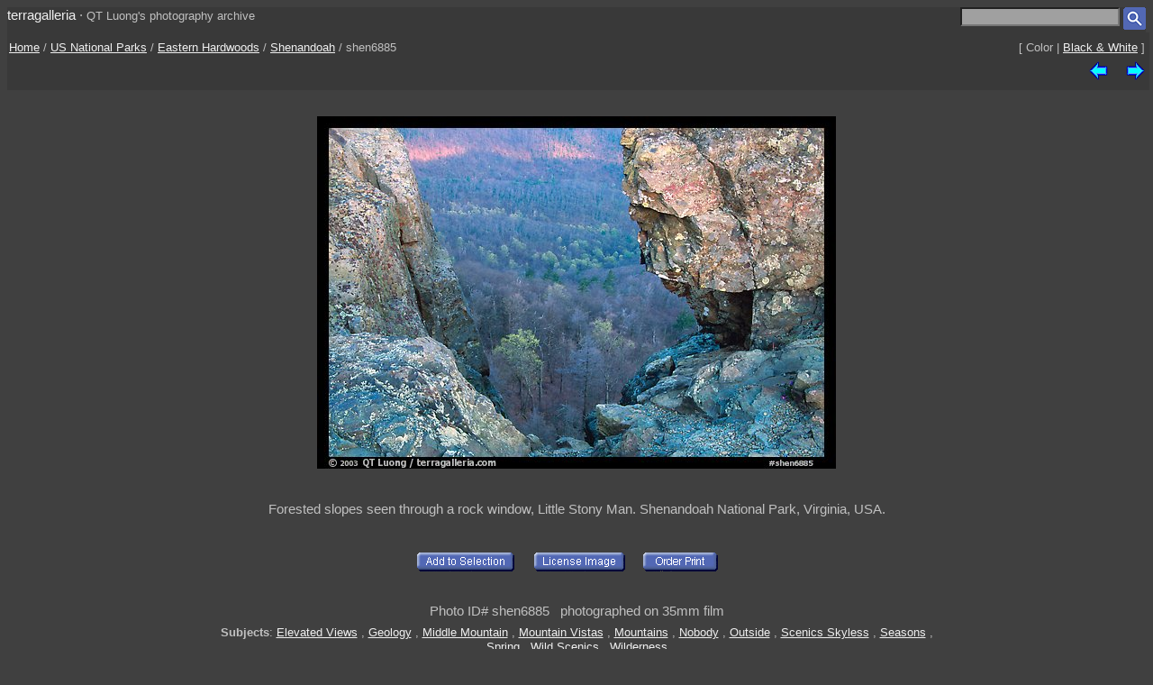

--- FILE ---
content_type: text/html; charset=UTF-8
request_url: https://www.terragalleria.com/parks/np-image.shen6885.html
body_size: 2081
content:

<!DOCTYPE HTML PUBLIC "-//W3C//DTD HTML 4.01 Transitional//EN">
<html>
<head>
<meta http-equiv="Content-Type" content="text/html; charset=ISO-8859-1">
<title> Picture/Photo: Forested slopes seen through a rock window, Little Stony Man. Shenandoah National Park</title>
<meta name=description content="Forested slopes seen through a rock window, Little Stony Man. Shenandoah National Park,Part of gallery of color pictures of US National Parks by professional photographer QT Luong, available as prints or for licensing. ">
<meta name=keywords content="Eastern Hardwoods, Shenandoah, US National Parks, Pictures, Photography, Stock photos, Fine art prints, Computer Wallpaper, color ">
<LINK REL=StyleSheet HREF="/style_new.css" TYPE="text/css">
<link rel="alternate" href="https://www.terragalleria.com/parks/np-shenandoah-all.rss" type="application/rss+xml" title="" id="gallery" >
<meta name="viewport" content="initial-scale=0.75">
</HEAD>

<body>

<div class="generic_line">
<div class="site_title">
<a href = "/index.html" style="text-decoration:none">terragalleria</a>
&#183; 
<font size="-1">QT&nbsp;Luong's&nbsp;photography&nbsp;archive</font>
</div>
<div class="cell_right">
<form method="GET" action="/photos/">
<input type="text" name="q"  size="20" maxlength="50" style="color:black; background-color:#a0a0a0">
<input type="image" name="submit" src = "/Icons/search_icon_small.gif" align="top" alt= "Search image library">
</form>
</div>
</div>

<div class="path">
 <div class="path_left">
  <a href = "/index.html">Home</a>  /  <a href = "/parks/">US National Parks</a>  /  <a href = "/parks/np-region.hardwoods.html">Eastern Hardwoods</a>  /  <a href="/parks/np.shenandoah.html">Shenandoah</a>  /  shen6885
 </div>
 <div class="path_right">
  <div class = "arrows_small">
  [&nbsp;Color&nbsp;|&nbsp;<a href = "/black-white/parks/np-image.shen6885-bw.html"  title = "View the same picture in Black & White">Black&nbsp;&&nbsp;White</a>&nbsp;]
  </div>
 </div>
 <div class="path_right">
  <div class = "arrows_small">
   <a href="/parks/np-image.shen6882.html"><IMG align=top WIDTH=21 HEIGHT=21 SRC = "/Icons/left.gif" BORDER=0 alt="previous image"></a>
  </div>
  <div class = "arrows_small">
   
  </div>
  <div class = "arrows_small">
   <a href="/parks/np-image.shen25568.html"><IMG align=top WIDTH=21 HEIGHT=21 SRC = "/Icons/right.gif" BORDER=0 alt="next image"></a>
  </div>
 </div>
<div class="path_left">
</div>
<div class="path_right">

</div>
</div>

<div class = "srtable">
<div class = "cell_right">

<A HREF="javascript:newWindow('/cgi-bin/show-favorites.cgi');">
<font size = -1></font></a>
&nbsp;
<A HREF="/scripts/view-cart.php">
<font size = -1></font></a>


</div>
</div>

<div class="image_caption_block">
<div class="centered_block">
<a href = "/parks/np-image.shen25568.html"><IMG SRC="/images/np-hardwoods/shen6885.jpeg"  alt="Forested slopes seen through a rock window, Little Stony Man. Shenandoah National Park (color)" id="main_picture"></a>
</div>
<div class="centered_text">
<h4> Forested slopes seen through a rock window, Little Stony Man. Shenandoah National Park, Virginia, USA.  </h4>
</div>
</div>
<div class = "centered_block">
<div class = "action_button">
<form action= "/cgi-bin/add-to-favorites.cgi" method="get"> <input type=hidden name=ref value="shen6885"> 
<input type=hidden name=src value="np-hardwoods/shen6885">
<input type=hidden name=url value="parks/np-image.shen6885.html"> <input type="image" name = "submit" src = "/Icons/add-to-selection.gif"  align=middle alt="add to favorites" title = "Add photo to a personal list of selections"> </form>
</div>
<div class = "action_button">

</div>
<div class = "action_button">
<form action= "/cgi-bin/license-image.cgi" method="get"> <input type=hidden name=ref value="shen6885"> 
<input type=hidden name=src value="np-hardwoods/shen6885">
<input type=hidden name=url value="parks/np-image.shen6885.html"> <input type="image" name = "submit" src = "/Icons/license-image.gif"  align=middle alt="license image" title = "License image for commercial use"> </form>
</div>
<div class = "action_button">
<form action= "/cgi-bin/order-form.cgi" method="get"> <input type=hidden name=ref value="shen6885"> 
<input type=hidden name=src value="np-hardwoods/shen6885">
<input type=hidden name=url value="parks/np-image.shen6885.html"> <input type="image" name = "submit" src = "/Icons/order-print3.gif"  align=middle alt="order print" title = "Buy limited-edition fine-art print"> </form>
</div>
<div class = "action_button">

</div>
<div class = "action_button">

</div>
</div>
<div class="centered_block">


</div>

<div class = "centered_block">
Photo ID# shen6885  &nbsp; photographed on 35mm film<br> 
</div>
<div class = "keywords">
<b>Subjects</b>: <a href = "/pictures-subjects/elevated-views">Elevated&nbsp;Views</a> , <a href = "/pictures-subjects/geology">Geology</a> , <a href = "/pictures-subjects/middle-mountain">Middle&nbsp;Mountain</a> , <a href = "/pictures-subjects/mountain-vistas">Mountain&nbsp;Vistas</a> , <a href = "/pictures-subjects/mountains">Mountains</a> , <a href = "/pictures-subjects/nobody">Nobody</a> , <a href = "/pictures-subjects/outside">Outside</a> , <a href = "/pictures-subjects/scenics-skyless">Scenics&nbsp;Skyless</a> , <a href = "/pictures-subjects/seasons">Seasons</a> , <a href = "/pictures-subjects/spring">Spring</a> , <a href = "/pictures-subjects/wild-scenics">Wild&nbsp;Scenics</a> , <a href = "/pictures-subjects/wilderness-views">Wilderness</a> 
</div>


<div class = "centered_block">
<div class = "action_button"></div>
<div class = "action_button"></div>
<div class = "action_button"></div>
</div>

<br>
<div class="centered_block">
<img WIDTH=15 HEIGHT=16  SRC = "/Icons/up-grey-small.gif" alt="Up to photos of Shenandoah"><a href="/parks/np.shenandoah.html"><b>Shenandoah</b></a>
</div>


<p> 

<div class = "header">
 <div class = "cell_left">
  
  
 </div>
 <div class = "cell_right">
  <div class = "arrows_small">
   <a href="/parks/np-image.shen6882.html"><IMG align=top WIDTH=21 HEIGHT=21 SRC = "/Icons/left.gif" BORDER=0 alt="previous photo"></a>
  </div>
  <div class = "arrows_small">
   
  </div>
  <div class = "arrows_small">
   <a href="/parks/np-image.shen25568.html"><IMG align=top WIDTH=21 HEIGHT=21 SRC = "/Icons/right.gif" BORDER=0 alt="next photo"></a>
  </div>
 </div>
</div>

<div class = "general_menu nav_links">
<div class = "cell_center_break">
<a href = "/index.html">Home</a>
&#183;
<a href = "/contact.html">Contact</a>
&#183;
<a href = "/about/" rel="author">About&nbsp;QT&nbsp;Luong</a>
&#183;
<a href = "/blog/">Blog</a>
&#183;
<a href = "/mailing-list">Mailing&nbsp;List</a>
&#183;
<a href = "/copyright.html">Terms&nbsp;of&nbsp;use</a>
&#183;
<a href = "/fine-art-prints.html">Buy&nbsp;prints</a>
&#183;
<a href = "/stock-photography.html">License&nbsp;photos</a>
&#183;
<a href = "/store/">Books</a>
&#183;
<a href = "/speaking/">Speaking</a>
</div>
</div>


<script type = "text/javascript" src  = "/scripts/windows.js"> </script>





</body>
</html> 

